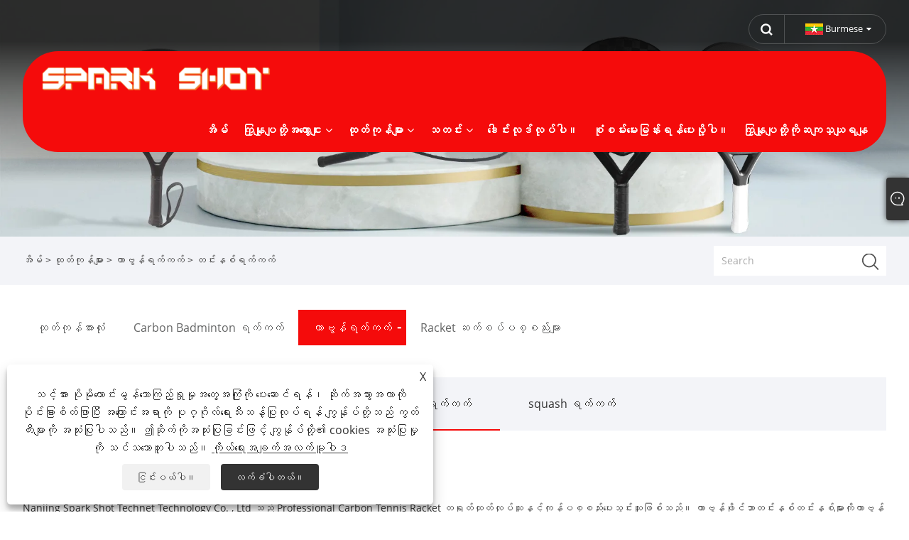

--- FILE ---
content_type: text/html; charset=utf-8
request_url: https://my.sparkshot.com/tennis-racket
body_size: 9373
content:

<!DOCTYPE html>
<html xmlns="https://www.w3.org/1999/xhtml" lang="my" >
<head>
    <meta http-equiv="Content-Type" content="text/html; charset=utf-8">
    <meta name="viewport" content="width=device-width, initial-scale=1, minimum-scale=1, maximum-scale=1">
    
<title>တရုတ်တင်းနစ်ရက်ကက်ထုတ်လုပ်သူများ, ပေးသွင်းသူများ, စက်ရုံ - စက်ရုံ - Spark Shot</title>
<meta name="keywords" content="တင်းနစ်ရက်ကက်, ထုတ်လုပ်သူများ, ပေးသွင်းသူများ, ကုန်ပစ္စည်းများ, စက်ရုံများ, စတော့ရှယ်ယာများ, ရောင်းဝယ်ခြင်း, ဝယ်," />
<meta name="description" content="ပရော်ဖက်ရှင်နယ်တရုတ်တင်းနစ်ရက်ကက်ရက်ကက်ထုတ်လုပ်သူများနှင့် Spark Shot ဟုခေါ်သောပေးသွင်းသူများအနေဖြင့်ဖြစ်သည်။ အရည်အသွေးမြင့်တင်းနစ်ရက်ကက်သည်နိုင်ငံအားလုံးတွင်အလွန်လူကြိုက်များသည်။ ကျွန်ုပ်တို့၏ထုတ်ကုန်များသည်နောက်ဆုံးပေါ်ထုတ်ကုန်များသာမကစိတ်ကြိုက်နှင့်ဈေးနှုန်းများကိုပေးနိုင်သည်။ ကျွန်ုပ်တို့၏ထုတ်ကုန်များသည်စတော့ရှယ်ယာများ၌ရှိကြသည်။ ကျွန်ုပ်တို့၏စက်ရုံမှတရုတ်ထုတ်ကုန်များတွင်ပြုလုပ်ရန်ကြိုဆိုပါသည်။" />
<link rel="shortcut icon" href="/upload/6853/202207021210285282.ico" type="image/x-icon" />
<!-- Global site tag (gtag.js) - Google Analytics -->
<script async src="https://www.googletagmanager.com/gtag/js?id=G-1C43TE0GVM" type="ce78ec8dd0fc80568eca1842-text/javascript"></script>
<script type="ce78ec8dd0fc80568eca1842-text/javascript">
  window.dataLayer = window.dataLayer || [];
  function gtag(){dataLayer.push(arguments);}
  gtag('js', new Date());

  gtag('config', 'G-1C43TE0GVM');
</script>
<link rel="dns-prefetch" href="https://style.trade-cloud.com.cn" />
<link rel="dns-prefetch" href="https://i.trade-cloud.com.cn" />
    <meta property="og:type" content="article" />
    <meta property="og:title" content="တင်းနစ်ရက်ကက်" />
    <meta property="og:description" content="ပရော်ဖက်ရှင်နယ်တရုတ်တင်းနစ်ရက်ကက်ရက်ကက်ထုတ်လုပ်သူများနှင့် Spark Shot ဟုခေါ်သောပေးသွင်းသူများအနေဖြင့်ဖြစ်သည်။ အရည်အသွေးမြင့်တင်းနစ်ရက်ကက်သည်နိုင်ငံအားလုံးတွင်အလွန်လူကြိုက်များသည်။ ကျွန်ုပ်တို့၏ထုတ်ကုန်များသည်နောက်ဆုံးပေါ်ထုတ်ကုန်များသာမကစိတ်ကြိုက်နှင့်ဈေးနှုန်းများကိုပေးနိုင်သည်။ ကျွန်ုပ်တို့၏ထုတ်ကုန်များသည်စတော့ရှယ်ယာများ၌ရှိကြသည်။ ကျွန်ုပ်တို့၏စက်ရုံမှတရုတ်ထုတ်ကုန်များတွင်ပြုလုပ်ရန်ကြိုဆိုပါသည်။" />
    <meta property="og:url" content="https://my.sparkshot.com/tennis-racket" />
    <meta property="og:site_name" content="Nanjing Spark Shot Technology Co.,Ltd." />
    
    <link href="https://my.sparkshot.com/tennis-racket" rel="canonical" />
    <link rel="alternate" hreflang="en"  href="https://www.sparkshot.com/tennis-racket"/>
<link rel="alternate" hreflang="x-default"  href="https://www.sparkshot.com/tennis-racket"/>
<link rel="alternate" hreflang="es"  href="https://es.sparkshot.com/tennis-racket"/>
<link rel="alternate" hreflang="pt"  href="https://pt.sparkshot.com/tennis-racket"/>
<link rel="alternate" hreflang="ru"  href="https://ru.sparkshot.com/tennis-racket"/>
<link rel="alternate" hreflang="fr"  href="https://fr.sparkshot.com/tennis-racket"/>
<link rel="alternate" hreflang="ja"  href="https://ja.sparkshot.com/tennis-racket"/>
<link rel="alternate" hreflang="de"  href="https://de.sparkshot.com/tennis-racket"/>
<link rel="alternate" hreflang="vi"  href="https://vi.sparkshot.com/tennis-racket"/>
<link rel="alternate" hreflang="it"  href="https://it.sparkshot.com/tennis-racket"/>
<link rel="alternate" hreflang="nl"  href="https://nl.sparkshot.com/tennis-racket"/>
<link rel="alternate" hreflang="th"  href="https://th.sparkshot.com/tennis-racket"/>
<link rel="alternate" hreflang="pl"  href="https://pl.sparkshot.com/tennis-racket"/>
<link rel="alternate" hreflang="ko"  href="https://ko.sparkshot.com/tennis-racket"/>
<link rel="alternate" hreflang="sv"  href="https://sv.sparkshot.com/tennis-racket"/>
<link rel="alternate" hreflang="hu"  href="https://hu.sparkshot.com/tennis-racket"/>
<link rel="alternate" hreflang="ms"  href="https://ms.sparkshot.com/tennis-racket"/>
<link rel="alternate" hreflang="bn"  href="https://bn.sparkshot.com/tennis-racket"/>
<link rel="alternate" hreflang="da"  href="https://da.sparkshot.com/tennis-racket"/>
<link rel="alternate" hreflang="fi"  href="https://fi.sparkshot.com/tennis-racket"/>
<link rel="alternate" hreflang="hi"  href="https://hi.sparkshot.com/tennis-racket"/>
<link rel="alternate" hreflang="tl"  href="https://tl.sparkshot.com/tennis-racket"/>
<link rel="alternate" hreflang="tr"  href="https://tr.sparkshot.com/tennis-racket"/>
<link rel="alternate" hreflang="ga"  href="https://ga.sparkshot.com/tennis-racket"/>
<link rel="alternate" hreflang="ar"  href="https://ar.sparkshot.com/tennis-racket"/>
<link rel="alternate" hreflang="id"  href="https://id.sparkshot.com/tennis-racket"/>
<link rel="alternate" hreflang="no"  href="https://no.sparkshot.com/tennis-racket"/>
<link rel="alternate" hreflang="ur"  href="https://ur.sparkshot.com/tennis-racket"/>
<link rel="alternate" hreflang="cs"  href="https://cs.sparkshot.com/tennis-racket"/>
<link rel="alternate" hreflang="el"  href="https://el.sparkshot.com/tennis-racket"/>
<link rel="alternate" hreflang="uk"  href="https://uk.sparkshot.com/tennis-racket"/>
<link rel="alternate" hreflang="jv"  href="https://jw.sparkshot.com/tennis-racket"/>
<link rel="alternate" hreflang="fa"  href="https://fa.sparkshot.com/tennis-racket"/>
<link rel="alternate" hreflang="ta"  href="https://ta.sparkshot.com/tennis-racket"/>
<link rel="alternate" hreflang="te"  href="https://te.sparkshot.com/tennis-racket"/>
<link rel="alternate" hreflang="ne"  href="https://ne.sparkshot.com/tennis-racket"/>
<link rel="alternate" hreflang="my"  href="https://my.sparkshot.com/tennis-racket"/>
<link rel="alternate" hreflang="bg"  href="https://bg.sparkshot.com/tennis-racket"/>
<link rel="alternate" hreflang="lo"  href="https://lo.sparkshot.com/tennis-racket"/>
<link rel="alternate" hreflang="la"  href="https://la.sparkshot.com/tennis-racket"/>
<link rel="alternate" hreflang="kk"  href="https://kk.sparkshot.com/tennis-racket"/>
<link rel="alternate" hreflang="eu"  href="https://eu.sparkshot.com/tennis-racket"/>
<link rel="alternate" hreflang="az"  href="https://az.sparkshot.com/tennis-racket"/>
<link rel="alternate" hreflang="sk"  href="https://sk.sparkshot.com/tennis-racket"/>
<link rel="alternate" hreflang="mk"  href="https://mk.sparkshot.com/tennis-racket"/>
<link rel="alternate" hreflang="lt"  href="https://lt.sparkshot.com/tennis-racket"/>
<link rel="alternate" hreflang="et"  href="https://et.sparkshot.com/tennis-racket"/>
<link rel="alternate" hreflang="ro"  href="https://ro.sparkshot.com/tennis-racket"/>
<link rel="alternate" hreflang="sl"  href="https://sl.sparkshot.com/tennis-racket"/>
<link rel="alternate" hreflang="mr"  href="https://mr.sparkshot.com/tennis-racket"/>
<link rel="alternate" hreflang="sr"  href="https://sr.sparkshot.com/tennis-racket"/>

    <script type="application/ld+json">[
  {
    "@context": "https://schema.org/",
    "@type": "BreadcrumbList",
    "ItemListElement": [
      {
        "@type": "ListItem",
        "Name": "အိမ်",
        "Position": 1,
        "Item": "https://my.sparkshot.com/"
      },
      {
        "@type": "ListItem",
        "Name": "ထုတ်ကုန်များ",
        "Position": 2,
        "Item": "https://my.sparkshot.com/products.html"
      },
      {
        "@type": "ListItem",
        "Name": "ကာဗွန်ရက်ကက်",
        "Position": 3,
        "Item": "https://my.sparkshot.com/carbon-racket"
      },
      {
        "@type": "ListItem",
        "Name": "တင်းနစ်ရက်ကက်",
        "Position": 4,
        "Item": "https://my.sparkshot.com/tennis-racket"
      }
    ]
  },
  {
    "@context": "https://schema.org/",
    "@type": "Product",
    "@id": "https://my.sparkshot.com/junior-carbon-beach-tennis-racquet.html",
    "Name": "အငယ်တန်း ကာဗွန်သဲသောင်ပြင်တင်းနစ်ရက်ကက်",
    "Image": "https://my.sparkshot.com/upload/6853/junior-carbon-beach-tennis-racquet_485593.webp",
    "Offers": {
      "@type": "AggregateOffer",
      "OfferCount": 1,
      "PriceCurrency": "USD",
      "LowPrice": 0.0,
      "HighPrice": 0.0,
      "Price": 0.0
    }
  },
  {
    "@context": "https://schema.org/",
    "@type": "Product",
    "@id": "https://my.sparkshot.com/carbon-beach-tennis-racquet.html",
    "Name": "ကာဗွန်သဲသောင်ပြင်တင်းနစ်ရက်ကက်",
    "Image": "https://my.sparkshot.com/upload/6853/carbon-beach-tennis-racquet_369588.webp",
    "Offers": {
      "@type": "AggregateOffer",
      "OfferCount": 1,
      "PriceCurrency": "USD",
      "LowPrice": 0.0,
      "HighPrice": 0.0,
      "Price": 0.0
    }
  },
  {
    "@context": "https://schema.org/",
    "@type": "Product",
    "@id": "https://my.sparkshot.com/20mm-beach-tennis-racquet.html",
    "Name": "20mm သဲသောင်ပြင်တင်းနစ်ရက်ကက်",
    "Image": "https://my.sparkshot.com/upload/6853/20mm-beach-tennis-racquet_8925.webp",
    "Offers": {
      "@type": "AggregateOffer",
      "OfferCount": 1,
      "PriceCurrency": "USD",
      "LowPrice": 0.0,
      "HighPrice": 0.0,
      "Price": 0.0
    }
  },
  {
    "@context": "https://schema.org/",
    "@type": "Product",
    "@id": "https://my.sparkshot.com/full-carbon-tennis-racket.html",
    "Name": "ကာဗွန်တင်းနစ်ရက်ကက်အပြည့်",
    "Image": "https://my.sparkshot.com/upload/6853/full-carbon-tennis-racket_936349.webp",
    "Offers": {
      "@type": "AggregateOffer",
      "OfferCount": 1,
      "PriceCurrency": "USD",
      "LowPrice": 0.0,
      "HighPrice": 0.0,
      "Price": 0.0
    }
  },
  {
    "@context": "https://schema.org/",
    "@type": "Product",
    "@id": "https://my.sparkshot.com/carbon-fiber-tennis-racquet.html",
    "Name": "ကာဗွန်ဖိုက်ဘာတင်းနစ်ရက်ကက်",
    "Image": "https://my.sparkshot.com/upload/6853/carbon-fiber-tennis-racquet_47994.webp",
    "Offers": {
      "@type": "AggregateOffer",
      "OfferCount": 1,
      "PriceCurrency": "USD",
      "LowPrice": 0.0,
      "HighPrice": 0.0,
      "Price": 0.0
    }
  },
  {
    "@context": "https://schema.org/",
    "@type": "Product",
    "@id": "https://my.sparkshot.com/carbon-fiber-tennis-racket.html",
    "Name": "ကာဗွန်ဖိုက်ဘာတင်းနစ်ရက်ကက်",
    "Image": "https://my.sparkshot.com/upload/6853/carbon-fiber-tennis-racket_899591.webp",
    "Offers": {
      "@type": "AggregateOffer",
      "OfferCount": 1,
      "PriceCurrency": "USD",
      "LowPrice": 0.0,
      "HighPrice": 0.0,
      "Price": 0.0
    }
  }
]</script>
    
<meta name="viewport" content="width=device-width, initial-scale=1, minimum-scale=1, maximum-scale=1">
<link rel="stylesheet" type="text/css" href="/Template/300/default/css/style.css">
<link rel="stylesheet" type="text/css" href="/Template/300/css/mobile.css">
<link rel="stylesheet" type="text/css" href="/Template/300/default/css/im.css">
<link rel="stylesheet" type="text/css" href="/Template/300/fonts/iconfont.css">
<link rel="stylesheet" type="text/css" href="/Template/300/css/links.css">
<link rel="stylesheet" type="text/css" href="/Template/300/css/language.css">

    <link type="text/css" rel="stylesheet" href="/Template/300/default/css/product.css" />
    <link rel="stylesheet" type="text/css" href="/Template/300/default/css/product_mobile.css">
    <link rel="stylesheet" type="text/css" href="/css/poorder.css">
    <script src="/Template/300/js/jquery.min.js" type="ce78ec8dd0fc80568eca1842-text/javascript"></script>
    <script type="ce78ec8dd0fc80568eca1842-text/javascript" src="/Template/300/js/owl.carousel.js"></script>
    <script type="ce78ec8dd0fc80568eca1842-text/javascript" src="/js/book.js"></script>
    <link type="text/css" rel="stylesheet" href="/css/inside.css" />
</head>
<body>
    <div class="container">
        
<!-- web_head start -->
<header class="index_web_head web_head">
    <div class="head_top">
        <div class="layout">
            <div class="head_right">
                <b id="btn-search" class="btn--search"></b>
                <div class="change-language ensemble">
                    <div class="change-language-title medium-title">
                        <div class="language-flag language-flag-my"><a title="Burmese" href="javascript:;"><b class="country-flag"></b><span>Burmese</span> </a></div>
                    </div>
                    <div class="change-language-cont sub-content"></div>
                </div>
            </div>
            <ul class="prisna-wp-translate-seo" id="prisna-translator-seo">
                <li class="language-flag language-flag-en"><a title="English" href="https://www.sparkshot.com"><b class="country-flag"></b><span>English</span></a></li><li class="language-flag language-flag-es"><a title="Español" href="//es.sparkshot.com"><b class="country-flag"></b><span>Español</span></a></li><li class="language-flag language-flag-pt"><a title="Português" href="//pt.sparkshot.com"><b class="country-flag"></b><span>Português</span></a></li><li class="language-flag language-flag-ru"><a title="русский" href="//ru.sparkshot.com"><b class="country-flag"></b><span>русский</span></a></li><li class="language-flag language-flag-fr"><a title="Français" href="//fr.sparkshot.com"><b class="country-flag"></b><span>Français</span></a></li><li class="language-flag language-flag-ja"><a title="日本語" href="//ja.sparkshot.com"><b class="country-flag"></b><span>日本語</span></a></li><li class="language-flag language-flag-de"><a title="Deutsch" href="//de.sparkshot.com"><b class="country-flag"></b><span>Deutsch</span></a></li><li class="language-flag language-flag-vi"><a title="tiếng Việt" href="//vi.sparkshot.com"><b class="country-flag"></b><span>tiếng Việt</span></a></li><li class="language-flag language-flag-it"><a title="Italiano" href="//it.sparkshot.com"><b class="country-flag"></b><span>Italiano</span></a></li><li class="language-flag language-flag-nl"><a title="Nederlands" href="//nl.sparkshot.com"><b class="country-flag"></b><span>Nederlands</span></a></li><li class="language-flag language-flag-th"><a title="ภาษาไทย" href="//th.sparkshot.com"><b class="country-flag"></b><span>ภาษาไทย</span></a></li><li class="language-flag language-flag-pl"><a title="Polski" href="//pl.sparkshot.com"><b class="country-flag"></b><span>Polski</span></a></li><li class="language-flag language-flag-ko"><a title="한국어" href="//ko.sparkshot.com"><b class="country-flag"></b><span>한국어</span></a></li><li class="language-flag language-flag-sv"><a title="Svenska" href="//sv.sparkshot.com"><b class="country-flag"></b><span>Svenska</span></a></li><li class="language-flag language-flag-hu"><a title="magyar" href="//hu.sparkshot.com"><b class="country-flag"></b><span>magyar</span></a></li><li class="language-flag language-flag-ms"><a title="Malay" href="//ms.sparkshot.com"><b class="country-flag"></b><span>Malay</span></a></li><li class="language-flag language-flag-bn"><a title="বাংলা ভাষার" href="//bn.sparkshot.com"><b class="country-flag"></b><span>বাংলা ভাষার</span></a></li><li class="language-flag language-flag-da"><a title="Dansk" href="//da.sparkshot.com"><b class="country-flag"></b><span>Dansk</span></a></li><li class="language-flag language-flag-fi"><a title="Suomi" href="//fi.sparkshot.com"><b class="country-flag"></b><span>Suomi</span></a></li><li class="language-flag language-flag-hi"><a title="हिन्दी" href="//hi.sparkshot.com"><b class="country-flag"></b><span>हिन्दी</span></a></li><li class="language-flag language-flag-tl"><a title="Pilipino" href="//tl.sparkshot.com"><b class="country-flag"></b><span>Pilipino</span></a></li><li class="language-flag language-flag-tr"><a title="Türkçe" href="//tr.sparkshot.com"><b class="country-flag"></b><span>Türkçe</span></a></li><li class="language-flag language-flag-ga"><a title="Gaeilge" href="//ga.sparkshot.com"><b class="country-flag"></b><span>Gaeilge</span></a></li><li class="language-flag language-flag-ar"><a title="العربية" href="//ar.sparkshot.com"><b class="country-flag"></b><span>العربية</span></a></li><li class="language-flag language-flag-id"><a title="Indonesia" href="//id.sparkshot.com"><b class="country-flag"></b><span>Indonesia</span></a></li><li class="language-flag language-flag-no"><a title="Norsk‎" href="//no.sparkshot.com"><b class="country-flag"></b><span>Norsk‎</span></a></li><li class="language-flag language-flag-ur"><a title="تمل" href="//ur.sparkshot.com"><b class="country-flag"></b><span>تمل</span></a></li><li class="language-flag language-flag-cs"><a title="český" href="//cs.sparkshot.com"><b class="country-flag"></b><span>český</span></a></li><li class="language-flag language-flag-el"><a title="ελληνικά" href="//el.sparkshot.com"><b class="country-flag"></b><span>ελληνικά</span></a></li><li class="language-flag language-flag-uk"><a title="український" href="//uk.sparkshot.com"><b class="country-flag"></b><span>український</span></a></li><li class="language-flag language-flag-jw"><a title="Javanese" href="//jw.sparkshot.com"><b class="country-flag"></b><span>Javanese</span></a></li><li class="language-flag language-flag-fa"><a title="فارسی" href="//fa.sparkshot.com"><b class="country-flag"></b><span>فارسی</span></a></li><li class="language-flag language-flag-ta"><a title="தமிழ்" href="//ta.sparkshot.com"><b class="country-flag"></b><span>தமிழ்</span></a></li><li class="language-flag language-flag-te"><a title="తెలుగు" href="//te.sparkshot.com"><b class="country-flag"></b><span>తెలుగు</span></a></li><li class="language-flag language-flag-ne"><a title="नेपाली" href="//ne.sparkshot.com"><b class="country-flag"></b><span>नेपाली</span></a></li><li class="language-flag language-flag-my"><a title="Burmese" href="//my.sparkshot.com"><b class="country-flag"></b><span>Burmese</span></a></li><li class="language-flag language-flag-bg"><a title="български" href="//bg.sparkshot.com"><b class="country-flag"></b><span>български</span></a></li><li class="language-flag language-flag-lo"><a title="ລາວ" href="//lo.sparkshot.com"><b class="country-flag"></b><span>ລາວ</span></a></li><li class="language-flag language-flag-la"><a title="Latine" href="//la.sparkshot.com"><b class="country-flag"></b><span>Latine</span></a></li><li class="language-flag language-flag-kk"><a title="Қазақша" href="//kk.sparkshot.com"><b class="country-flag"></b><span>Қазақша</span></a></li><li class="language-flag language-flag-eu"><a title="Euskal" href="//eu.sparkshot.com"><b class="country-flag"></b><span>Euskal</span></a></li><li class="language-flag language-flag-az"><a title="Azərbaycan" href="//az.sparkshot.com"><b class="country-flag"></b><span>Azərbaycan</span></a></li><li class="language-flag language-flag-sk"><a title="Slovenský jazyk" href="//sk.sparkshot.com"><b class="country-flag"></b><span>Slovenský jazyk</span></a></li><li class="language-flag language-flag-mk"><a title="Македонски" href="//mk.sparkshot.com"><b class="country-flag"></b><span>Македонски</span></a></li><li class="language-flag language-flag-lt"><a title="Lietuvos" href="//lt.sparkshot.com"><b class="country-flag"></b><span>Lietuvos</span></a></li><li class="language-flag language-flag-et"><a title="Eesti Keel" href="//et.sparkshot.com"><b class="country-flag"></b><span>Eesti Keel</span></a></li><li class="language-flag language-flag-ro"><a title="Română" href="//ro.sparkshot.com"><b class="country-flag"></b><span>Română</span></a></li><li class="language-flag language-flag-sl"><a title="Slovenski" href="//sl.sparkshot.com"><b class="country-flag"></b><span>Slovenski</span></a></li><li class="language-flag language-flag-mr"><a title="मराठी" href="//mr.sparkshot.com"><b class="country-flag"></b><span>मराठी</span></a></li><li class="language-flag language-flag-sr"><a title="Srpski језик" href="//sr.sparkshot.com"><b class="country-flag"></b><span>Srpski језик</span></a></li>
            </ul>
        </div>
    </div>

    <nav class="nav_wrap">
        <div class="layout">
            <div class="logo">
                <a href="/"><img src="/upload/6853/20220722141712393210.webp" alt="Nanjing Spark Shot Technology Co.,Ltd."></a>
            </div>
            <ul class="head_nav">
                <li><a href="/" title="အိမ်"><em>အိမ်</em></a></li><li><a href="/about.html" title="ကြှနျုပျတို့အကွောငျး"><em>ကြှနျုပျတို့အကွောငျး</em></a><ul><li><a title="မီးပွားရိုက်ချက်အကြောင်း" href="/about.html"><em>မီးပွားရိုက်ချက်အကြောင်း</em></a></li><li><a title="ဖွံ့ဖြိုးတိုးတက်ရေးနှင့် ဒီဇိုင်း" href="/about-370537.html"><em>ဖွံ့ဖြိုးတိုးတက်ရေးနှင့် ဒီဇိုင်း</em></a></li><li><a title="RACKET ထုတ်လုပ်မှု" href="/about/about-us"><em>RACKET ထုတ်လုပ်မှု</em></a></li><li><a title="ထုတ်ကုန်စမ်းသပ်ခြင်း။" href="/about-370538.html"><em>ထုတ်ကုန်စမ်းသပ်ခြင်း။</em></a></li><li><a title="အရည်အသွေးထိန်းချုပ်မှု" href="/about-370539.html"><em>အရည်အသွေးထိန်းချုပ်မှု</em></a></li><li><a title="ပံ့ပိုးမှု" href="/about-370541.html"><em>ပံ့ပိုးမှု</em></a></li></ul></li><li><a href="/products.html" title="ထုတ်ကုန်များ"><em>ထုတ်ကုန်များ</em></a><ul><li><a title="Carbon Badminton ရက်ကက်" href="/carbon-badminton-racket"><em>Carbon Badminton ရက်ကက်</em></a></li><li><a title="ကာဗွန်ရက်ကက်" href="/carbon-racket"><em>ကာဗွန်ရက်ကက်</em></a><ul><li><a title="Padel Racket" href="/padel-racket"><em>Padel Racket</em></a></li><li><a title="သဲသောင်ပြင်တင်းနစ်ရက်ကက်" href="/beach-tennis-racket"><em>သဲသောင်ပြင်တင်းနစ်ရက်ကက်</em></a></li><li><a title="တင်းနစ်ရက်ကက်" href="/tennis-racket"><em>တင်းနစ်ရက်ကက်</em></a></li><li><a title="squash ရက်ကက်" href="/squash-racket"><em>squash ရက်ကက်</em></a></li></ul></li><li><a title="Racket ဆက်စပ်ပစ္စည်းများ" href="/racket-accessories"><em>Racket ဆက်စပ်ပစ္စည်းများ</em></a></li></ul></li><li><a href="/news.html" title="သတင်း"><em>သတင်း</em></a><ul><li><a title="ကော်ပိုရိတ်သတင်း" href="/news-90372.html"><em>ကော်ပိုရိတ်သတင်း</em></a></li><li><a title="စက်မှုသတင်း" href="/news-90373.html"><em>စက်မှုသတင်း</em></a></li><li><a title="အမြဲမေးလေ့ရှိသောမေးခွန်းများ" href="/news-90374.html"><em>အမြဲမေးလေ့ရှိသောမေးခွန်းများ</em></a></li></ul></li><li><a href="/download.html" title="ဒေါင်းလုဒ်လုပ်ပါ။"><em>ဒေါင်းလုဒ်လုပ်ပါ။</em></a></li><li><a href="/message.html" title="စုံစမ်းမေးမြန်းရန်ပေးပို့ပါ။"><em>စုံစမ်းမေးမြန်းရန်ပေးပို့ပါ။</em></a></li><li><a href="/contact.html" title="ကြှနျုပျတို့ကိုဆကျသှယျရနျ"><em>ကြှနျုပျတို့ကိုဆကျသှယျရနျ</em></a></li>
            </ul>
        </div>
    </nav>
</header>
<!--// web_head end -->

        <div class="banner page-banner" id="body">
            <div class="page-bannertxt">
                
            </div>
            <a class="item"><img src="/upload/6853/20220702223836157701.webp" /></a>
        </div>
        <div class="location">
            <div class="layout">
                <div class="position"><span><a class="home" href="/"> <i class="icon-home" >အိမ်</i></a></span> <span>></span> <a href="/products.html">ထုတ်ကုန်များ</a> > <a href="https://my.sparkshot.com/carbon-racket">ကာဗွန်ရက်ကက်</a>  > တင်းနစ်ရက်ကက် </div>
                <div class="searcht">
                    <form class="left-search" action="/products.html" method="get">
                        <input class="search-t" name="search" placeholder="Search" />
                        <input class="search-b" type="submit" value="" />
                    </form>
                </div>
            </div>
        </div>



        
<div class="pro-nav">
    <div class="pro-cat">
        <div class="layout">
            <div class="container-pro-navbar">
                <ul>
                    <li><a href="/products.html"><p>ထုတ်ကုန်အားလုံး</p></a><b style="display:none;"></b></li><li><a href="/carbon-badminton-racket"><p>Carbon Badminton ရက်ကက်</p></a><b style="display:none;"></b></li><li class="navbar-active"><a href="/carbon-racket"><p class="navbar-active">ကာဗွန်ရက်ကက်</p></a><b></b></li><li><a href="/racket-accessories"><p>Racket ဆက်စပ်ပစ္စည်းများ</p></a><b style="display:none;"></b></li>
                </ul>
            </div>
        </div>
    </div>
    <div class="pro-cat-two">
        <div class="layout">
            <div class="product-submenu">
                <ul></ul><ul></ul><ul class="on"><li><a href="/padel-racket">Padel Racket</a></li><li><a href="/beach-tennis-racket">သဲသောင်ပြင်တင်းနစ်ရက်ကက်</a></li><li class="cur"><a href="/tennis-racket">တင်းနစ်ရက်ကက်</a></li><li><a href="/squash-racket">squash ရက်ကက်</a></li></ul><ul></ul>
            </div>
        </div>
    </div>
</div>
<script language="javascript" type="ce78ec8dd0fc80568eca1842-text/javascript">
    $(".container-pro-navbar ul li b").click(function () {
        var nowid = $(".container-pro-navbar ul li b").index(this);
        $(".container-pro-navbar ul li").removeClass("navbar-active");
        $(".container-pro-navbar ul li:eq(" + nowid + ")").addClass("navbar-active");
        $(".pro-cat-two .layout .product-submenu ul").removeClass("on");
        $(".pro-cat-two .layout .product-submenu ul:eq(" + nowid + ")").addClass("on");
    })
</script>
        <div class="block nproducts">
            <div class="layout">
                <div class="layout-mobile">
                    <div class="product-right">
                        <h1>တင်းနစ်ရက်ကက်</h1>
                        <div class="product-in">Nanjing Spark Shot Technet Technology Co. , Ltd သည် Professional Carbon Tennis Racket တရုတ်ထုတ်လုပ်သူနှင့်ကုန်ပစ္စည်းပေးသွင်းသူဖြစ်သည်။ ကာဗွန်ဖိုင်ဘာတင်းနစ်တင်းနစ်များကိုကာဗွန်ဖိုင်ဘာ, ဗဓေလသစ်များနှင့်အခြားပစ္စည်းများဖြင့်ပြုလုပ်ထားသည်။ ဤပေါင်းစပ်မှုသည်အလွန်အမင်းရိုက်ချက်များ၏အကျိုးသက်ရောက်မှုကိုခံနိုင်ရည်ရှိသောပေါ့ပါးသောရက်ကက်ဘောင်ကိုဖန်တီးသည်။ <br />
<br /> </div>
                        <div class="poorder">
                            <dl class="tab-list">
                                <dt>View as&nbsp;&nbsp;</dt>
                                <dd class="list"><span class="" id="ert"></span></dd>
                                &nbsp;
                                <dd class="list1"><span class="current" id="uioi"></span></dd>
                            </dl>
                        </div>
                        <div class="product-list show-detail">
                            <div class="product-item"><div class="product-img"><a href="/junior-carbon-beach-tennis-racquet.html" title="အငယ်တန်း ကာဗွန်သဲသောင်ပြင်တင်းနစ်ရက်ကက်"><script src="/cdn-cgi/scripts/7d0fa10a/cloudflare-static/rocket-loader.min.js" data-cf-settings="ce78ec8dd0fc80568eca1842-|49"></script><img src="/upload/6853/junior-carbon-beach-tennis-racquet_485593.webp" alt="အငယ်တန်း ကာဗွန်သဲသောင်ပြင်တင်းနစ်ရက်ကက်" title="အငယ်တန်း ကာဗွန်သဲသောင်ပြင်တင်းနစ်ရက်ကက်" onerror="this.src='https://i.trade-cloud.com.cn/images/noimage.gif'" /></a></div><div class="product-info"><h2><a href="/junior-carbon-beach-tennis-racquet.html" title="အငယ်တန်း ကာဗွန်သဲသောင်ပြင်တင်းနစ်ရက်ကက်" >အငယ်တန်း ကာဗွန်သဲသောင်ပြင်တင်းနစ်ရက်ကက်</a></h2><p>SPARK SHOT သည် တရုတ်နိုင်ငံတွင် အဆင့်မြင့် အငယ်တန်း ကာဗွန်ကမ်းခြေတင်းနစ် တင်းနစ် Racquet ထုတ်လုပ်သူနှင့် ရောင်းချသူဖြစ်သည်။ အရည်အသွေးမြင့်၊ ယှဉ်ပြိုင်စျေးနှုန်းဖြင့်။ ကျွန်ုပ်တို့သည် ကာဗွန်ပက်ဒယ်လ်ရက်ကက်များ၊ ကာဗွန်စကွပ်ရက်ကက်များ၊ ကာဗွန်တင်းနစ်ရက်ကက်များ စသည်တို့ကို ဒီဇိုင်းနှင့် လှည့်ပတ်ခြင်းများကို အာရုံစိုက်ပါသည်။</p><a class="btn" href="/junior-carbon-beach-tennis-racquet.html" title="အငယ်တန်း ကာဗွန်သဲသောင်ပြင်တင်းနစ်ရက်ကက်">ပိုပြီးဖတ်ပါ</a><a class="btn" href="/message.html" title="အငယ်တန်း ကာဗွန်သဲသောင်ပြင်တင်းနစ်ရက်ကက်" onclick="if (!window.__cfRLUnblockHandlers) return false; Inqury_click('3710179')" data-cf-modified-ce78ec8dd0fc80568eca1842-="">စုံစမ်းမေးမြန်းရန်ပေးပို့ပါ။</a></div></div><div class="product-item"><div class="product-img"><a href="/carbon-beach-tennis-racquet.html" title="ကာဗွန်သဲသောင်ပြင်တင်းနစ်ရက်ကက်"><script src="/cdn-cgi/scripts/7d0fa10a/cloudflare-static/rocket-loader.min.js" data-cf-settings="ce78ec8dd0fc80568eca1842-|49"></script><img src="/upload/6853/carbon-beach-tennis-racquet_369588.webp" alt="ကာဗွန်သဲသောင်ပြင်တင်းနစ်ရက်ကက်" title="ကာဗွန်သဲသောင်ပြင်တင်းနစ်ရက်ကက်" onerror="this.src='https://i.trade-cloud.com.cn/images/noimage.gif'" /></a></div><div class="product-info"><h2><a href="/carbon-beach-tennis-racquet.html" title="ကာဗွန်သဲသောင်ပြင်တင်းနစ်ရက်ကက်" >ကာဗွန်သဲသောင်ပြင်တင်းနစ်ရက်ကက်</a></h2><p>SPARK SHOT သည် တရုတ်နိုင်ငံတွင် အမြင့်ဆုံး ကာဗွန်ကမ်းခြေတင်းနစ်ရက်ကက် ထုတ်လုပ်သူနှင့် ရောင်းချသူဖြစ်သည်။ အရည်အသွေးမြင့်၊ ယှဉ်ပြိုင်စျေးနှုန်းဖြင့်။ ကျွန်ုပ်တို့သည် ကာဗွန်ပက်ဒယ်လ်ရက်ကက်များ၊ ကာဗွန်စကွပ်ရက်ကက်များ၊ ကာဗွန်တင်းနစ်ရက်ကက်များ စသည်တို့ကို ဒီဇိုင်းနှင့် လှည့်ပတ်ခြင်းများကို အာရုံစိုက်ပါသည်။</p><a class="btn" href="/carbon-beach-tennis-racquet.html" title="ကာဗွန်သဲသောင်ပြင်တင်းနစ်ရက်ကက်">ပိုပြီးဖတ်ပါ</a><a class="btn" href="/message.html" title="ကာဗွန်သဲသောင်ပြင်တင်းနစ်ရက်ကက်" onclick="if (!window.__cfRLUnblockHandlers) return false; Inqury_click('3710174')" data-cf-modified-ce78ec8dd0fc80568eca1842-="">စုံစမ်းမေးမြန်းရန်ပေးပို့ပါ။</a></div></div><div class="product-item"><div class="product-img"><a href="/20mm-beach-tennis-racquet.html" title="20mm သဲသောင်ပြင်တင်းနစ်ရက်ကက်"><script src="/cdn-cgi/scripts/7d0fa10a/cloudflare-static/rocket-loader.min.js" data-cf-settings="ce78ec8dd0fc80568eca1842-|49"></script><img src="/upload/6853/20mm-beach-tennis-racquet_8925.webp" alt="20mm သဲသောင်ပြင်တင်းနစ်ရက်ကက်" title="20mm သဲသောင်ပြင်တင်းနစ်ရက်ကက်" onerror="this.src='https://i.trade-cloud.com.cn/images/noimage.gif'" /></a></div><div class="product-info"><h2><a href="/20mm-beach-tennis-racquet.html" title="20mm သဲသောင်ပြင်တင်းနစ်ရက်ကက်" >20mm သဲသောင်ပြင်တင်းနစ်ရက်ကက်</a></h2><p>SPARK SHOT သည် တရုတ်နိုင်ငံတွင် အမြင့်ဆုံး 20mm ကမ်းခြေတင်းနစ်ရက်ကက် ထုတ်လုပ်သူနှင့် ရောင်းချသူဖြစ်သည်။ အရည်အသွေးမြင့်၊ ယှဉ်ပြိုင်စျေးနှုန်းဖြင့်။ ကျွန်ုပ်တို့သည် ကာဗွန်ပက်ဒယ်လ်ရက်ကက်များ၊ ကာဗွန်စကွပ်ရက်ကက်များ၊ ကာဗွန်တင်းနစ်ရက်ကက်များ စသည်တို့ကို ဒီဇိုင်းနှင့် လှည့်ပတ်ခြင်းများကို အာရုံစိုက်ပါသည်။</p><a class="btn" href="/20mm-beach-tennis-racquet.html" title="20mm သဲသောင်ပြင်တင်းနစ်ရက်ကက်">ပိုပြီးဖတ်ပါ</a><a class="btn" href="/message.html" title="20mm သဲသောင်ပြင်တင်းနစ်ရက်ကက်" onclick="if (!window.__cfRLUnblockHandlers) return false; Inqury_click('3710164')" data-cf-modified-ce78ec8dd0fc80568eca1842-="">စုံစမ်းမေးမြန်းရန်ပေးပို့ပါ။</a></div></div><div class="product-item"><div class="product-img"><a href="/full-carbon-tennis-racket.html" title="ကာဗွန်တင်းနစ်ရက်ကက်အပြည့်"><script src="/cdn-cgi/scripts/7d0fa10a/cloudflare-static/rocket-loader.min.js" data-cf-settings="ce78ec8dd0fc80568eca1842-|49"></script><img src="/upload/6853/full-carbon-tennis-racket_936349.webp" alt="ကာဗွန်တင်းနစ်ရက်ကက်အပြည့်" title="ကာဗွန်တင်းနစ်ရက်ကက်အပြည့်" onerror="this.src='https://i.trade-cloud.com.cn/images/noimage.gif'" /></a></div><div class="product-info"><h2><a href="/full-carbon-tennis-racket.html" title="ကာဗွန်တင်းနစ်ရက်ကက်အပြည့်" >ကာဗွန်တင်းနစ်ရက်ကက်အပြည့်</a></h2><p>SPARK SHOT® သည် တရုတ်နိုင်ငံတွင် အမြင့်ဆုံး ကာဗွန်တင်းနစ် ရက်ကက် ထုတ်လုပ်သူနှင့် တင်သွင်းသူ ဖြစ်သည်။ အရည်အသွေးမြင့်၊ ယှဉ်ပြိုင်စျေးနှုန်းဖြင့်။ ကျွန်ုပ်တို့သည် ကာဗွန်တင်းနစ်ရက်ကက်များ၊ ကာဗွန်စကွပ်ရက်ကက်များ၊ ကာဗွန် padel racket စသည်တို့ကို ဒီဇိုင်းနှင့် ထုတ်လုပ်ခြင်းအပေါ် အာရုံစိုက်ပါသည်။</p><a class="btn" href="/full-carbon-tennis-racket.html" title="ကာဗွန်တင်းနစ်ရက်ကက်အပြည့်">ပိုပြီးဖတ်ပါ</a><a class="btn" href="/message.html" title="ကာဗွန်တင်းနစ်ရက်ကက်အပြည့်" onclick="if (!window.__cfRLUnblockHandlers) return false; Inqury_click('3710079')" data-cf-modified-ce78ec8dd0fc80568eca1842-="">စုံစမ်းမေးမြန်းရန်ပေးပို့ပါ။</a></div></div><div class="product-item"><div class="product-img"><a href="/carbon-fiber-tennis-racquet.html" title="ကာဗွန်ဖိုက်ဘာတင်းနစ်ရက်ကက်"><script src="/cdn-cgi/scripts/7d0fa10a/cloudflare-static/rocket-loader.min.js" data-cf-settings="ce78ec8dd0fc80568eca1842-|49"></script><img src="/upload/6853/carbon-fiber-tennis-racquet_47994.webp" alt="ကာဗွန်ဖိုက်ဘာတင်းနစ်ရက်ကက်" title="ကာဗွန်ဖိုက်ဘာတင်းနစ်ရက်ကက်" onerror="this.src='https://i.trade-cloud.com.cn/images/noimage.gif'" /></a></div><div class="product-info"><h2><a href="/carbon-fiber-tennis-racquet.html" title="ကာဗွန်ဖိုက်ဘာတင်းနစ်ရက်ကက်" >ကာဗွန်ဖိုက်ဘာတင်းနစ်ရက်ကက်</a></h2><p>SPARK SHOT သည် တရုတ်နိုင်ငံတွင် အဆင့်မြင့် ကာဗွန်ဖိုက်ဘာတင်းနစ် တင်းနစ်ရက်ကက် ထုတ်လုပ်သူနှင့် တင်သွင်းသူဖြစ်သည်။ အရည်အသွေးမြင့်၊ ယှဉ်ပြိုင်စျေးနှုန်းဖြင့်။ ကျွန်ုပ်တို့သည် ကာဗွန်တင်းနစ်ရက်ကက်များ၊ ကာဗွန်စကွပ်ရက်ကက်များ၊ ကာဗွန် padel racket စသည်တို့ကို ဒီဇိုင်းနှင့် ထုတ်လုပ်ခြင်းအပေါ် အာရုံစိုက်ပါသည်။</p><a class="btn" href="/carbon-fiber-tennis-racquet.html" title="ကာဗွန်ဖိုက်ဘာတင်းနစ်ရက်ကက်">ပိုပြီးဖတ်ပါ</a><a class="btn" href="/message.html" title="ကာဗွန်ဖိုက်ဘာတင်းနစ်ရက်ကက်" onclick="if (!window.__cfRLUnblockHandlers) return false; Inqury_click('3710074')" data-cf-modified-ce78ec8dd0fc80568eca1842-="">စုံစမ်းမေးမြန်းရန်ပေးပို့ပါ။</a></div></div><div class="product-item"><div class="product-img"><a href="/carbon-fiber-tennis-racket.html" title="ကာဗွန်ဖိုက်ဘာတင်းနစ်ရက်ကက်"><script src="/cdn-cgi/scripts/7d0fa10a/cloudflare-static/rocket-loader.min.js" data-cf-settings="ce78ec8dd0fc80568eca1842-|49"></script><img src="/upload/6853/carbon-fiber-tennis-racket_899591.webp" alt="ကာဗွန်ဖိုက်ဘာတင်းနစ်ရက်ကက်" title="ကာဗွန်ဖိုက်ဘာတင်းနစ်ရက်ကက်" onerror="this.src='https://i.trade-cloud.com.cn/images/noimage.gif'" /></a></div><div class="product-info"><h2><a href="/carbon-fiber-tennis-racket.html" title="ကာဗွန်ဖိုက်ဘာတင်းနစ်ရက်ကက်" >ကာဗွန်ဖိုက်ဘာတင်းနစ်ရက်ကက်</a></h2><p>SPARK SHOT® သည် တရုတ်နိုင်ငံတွင် အဆင့်မြင့် ကာဗွန်ဖိုက်ဘာတင်းနစ် တင်းနစ်ရက်ကက် ထုတ်လုပ်သူနှင့် တင်သွင်းသူဖြစ်သည်။ အရည်အသွေးမြင့်၊ ယှဉ်ပြိုင်စျေးနှုန်းဖြင့်။ ကျွန်ုပ်တို့သည် ကာဗွန်တင်းနစ်ရက်ကက်များ၊ ကာဗွန်စကွပ်ရက်ကက်များ၊ ကာဗွန် padel racket စသည်တို့ကို ဒီဇိုင်းနှင့် ထုတ်လုပ်ခြင်းအပေါ် အာရုံစိုက်ပါသည်။</p><a class="btn" href="/carbon-fiber-tennis-racket.html" title="ကာဗွန်ဖိုက်ဘာတင်းနစ်ရက်ကက်">ပိုပြီးဖတ်ပါ</a><a class="btn" href="/message.html" title="ကာဗွန်ဖိုက်ဘာတင်းနစ်ရက်ကက်" onclick="if (!window.__cfRLUnblockHandlers) return false; Inqury_click('3710069')" data-cf-modified-ce78ec8dd0fc80568eca1842-="">စုံစမ်းမေးမြန်းရန်ပေးပို့ပါ။</a></div></div>
                        </div>
                        <div class="page">
                            <a><</a><a class="current">1</a><a >></a>
                        </div>
                        <div class="protip">
                            
                        </div>
                        <div class="maeta">
                            ကျွန်ုပ်တို့သည် တင်းနစ်ရက်ကက် Spark Shot ကို ထုတ်လုပ်ရာတွင် ပရော်ဖက်ရှင်နယ်ဖြစ်ပြီး တရုတ်နိုင်ငံရှိ တင်းနစ်ရက်ကက် ပေးသွင်းသူများထဲမှ တစ်ခုဖြစ်သည်။ သင်သည် ကျွန်ုပ်တို့၏ စိတ်ကြိုက် အရည်အသွေးမြင့် ထုတ်ကုန်များကို စိတ်ဝင်စားပါက၊ ကျွန်ုပ်တို့သည် သင့်အား ကိုးကားချက်ပေးပါမည်။ ကျွန်ုပ်တို့တွင် စျေးနှုန်းချိုသာသော ထုတ်ကုန်များစွာလည်း ရှိပါသည်။ ကျွန်ုပ်တို့တွင် နောက်ဆုံးပေါ် ထုတ်ကုန်များလည်း ရှိပါသည်။ ကျွန်ုပ်တို့၏ စက်ရုံမှ စျေးပေါသော ထုတ်ကုန်ကို သင်စိတ်ချယုံကြည်စွာ ဝယ်ယူနိုင်ပါသည်။
                        </div>
                    </div>
                </div>
                <div style="clear: both;"></div>
            </div>
        </div>

        


        <script type="ce78ec8dd0fc80568eca1842-text/javascript">
            $(".block .product-left .product-nav ul span").each(function () {
                $(this).click(function () {
                    if ($(this).siblings("ul").css("display") == "none") {
                        $(this).css("background-image", "url(https://i.trade-cloud.com.cn/NewImages/images/product_02.png)");
                        $(this).siblings("ul").slideDown(500);

                    } else {
                        $(this).css("background-image", "url(https://i.trade-cloud.com.cn/NewImages/images/product_01.png)");
                        $(this).siblings("ul").slideUp(500);
                    }
                })
            });
            $(".block .product-left .product-list h3").click(function () {
                if ($(this).siblings("ul").css("display") == "none") {
                    $(this).siblings("ul").slideDown(500);
                } else {
                    $(this).siblings("ul").slideUp(500);
                }
            });
        </script>  
        <script type="ce78ec8dd0fc80568eca1842-text/javascript">
            $(document).ready(function () {

                $("#uioi").click(function () {
                    $(".product-list").addClass("show-detail");
                    $(".list span").removeClass("current");
                    $(".list1 span").addClass("current");
                    setCookie("prolist", "0", 30);


                });

                $("#ert").click(function () {
                    $(".product-list").removeClass("show-detail");
                    $(".list span").addClass("current");
                    $(".list1 span").removeClass("current");

                    setCookie("prolist", "1", 30);
                });


            });
            function setCookie(cname, cvalue, exdays) {
                var d = new Date();
                d.setTime(d.getTime() + (exdays * 24 * 60 * 60 * 1000));
                var expires = "expires=" + d.toGMTString();
                document.cookie = cname + "=" + cvalue + "; " + expires;
            }
            function getCookie(cname) {
                var name = cname + "=";
                var ca = document.cookie.split(';');
                for (var i = 0; i < ca.length; i++) {
                    var c = ca[i].trim();
                    if (c.indexOf(name) == 0) { return c.substring(name.length, c.length); }
                }
                return "";
            }
        </script>
       
        
<!-- web_footer start -->
<footer class="web_footer">
    <div class="foot_items">
        <div class="layout">

            <div class="foot_item wow fadeInLeftA" data-wow-delay=".2s">
                <h2 class="title">
                    <img src="/upload/6853/20220722141712393210.webp" alt="Nanjing Spark Shot Technology Co.,Ltd." title="Nanjing Spark Shot Technology Co.,Ltd."></h2>
                <div class="foot_item_bd">
                    <div class="foot_sns">
                        <ul>
                            <li><a href="https://api.whatsapp.com/send?phone=8613405857010&text=Hello" target="_blank" rel="nofollow" class="Whatsapp"><span class="iconfont icon-whatsapp"></span></a></li>
                        </ul>
                    </div>
                </div>
            </div>
            <div class="foot_item wow fadeInLeftA" data-wow-delay=".3s">
                <h2 class="title">
                    ကြှနျုပျတို့အကွောငျး</h2>
                <div class="foot_item_bd">
                    <ul class="foot_txt_list">
                        <li><a href="/about.html" title="မီးပွားရိုက်ချက်အကြောင်း">မီးပွားရိုက်ချက်အကြောင်း</a></li><li><a href="/about-370537.html" title="ဖွံ့ဖြိုးတိုးတက်ရေးနှင့် ဒီဇိုင်း">ဖွံ့ဖြိုးတိုးတက်ရေးနှင့် ဒီဇိုင်း</a></li><li><a href="/about-370538.html" title="ထုတ်ကုန်စမ်းသပ်ခြင်း။">ထုတ်ကုန်စမ်းသပ်ခြင်း။</a></li><li><a href="/about-370539.html" title="အရည်အသွေးထိန်းချုပ်မှု">အရည်အသွေးထိန်းချုပ်မှု</a></li><li><a href="/about/about-us" title="RACKET ထုတ်လုပ်မှု">RACKET ထုတ်လုပ်မှု</a></li><li><a href="/about-370541.html" title="ပံ့ပိုးမှု">ပံ့ပိုးမှု</a></li>
                    </ul>
                </div>
            </div>

            <div class="foot_item wow fadeInLeftA" data-wow-delay=".4s">
                <h2 class="title">
                    ထုတ်ကုန်များ</h2>
                <div class="foot_item_bd">
                    <ul class="foot_txt_list">
                        <li><a title="Carbon Badminton ရက်ကက်" href="/carbon-badminton-racket">Carbon Badminton ရက်ကက်</a></li><li><a title="ကာဗွန်ရက်ကက်" href="/carbon-racket">ကာဗွန်ရက်ကက်</a></li><li><a title="Racket ဆက်စပ်ပစ္စည်းများ" href="/racket-accessories">Racket ဆက်စပ်ပစ္စည်းများ</a></li>
                    </ul>
                </div>
            </div>

            <div class="foot_item wow fadeInLeftA" data-wow-delay=".1s">
                <h2 class="title">
                    ကြှနျုပျတို့ကိုဆကျသှယျရနျ</h2>
                <div class="foot_item_bd">
                    <ul class="foot_txt_list">
                        <li><a href="tel:+86-13405857010" title="+86-13405857010">Tel: +86-13405857010</a></li><li><a href="/message.html" title="sales@sparkshot.com">အီးမေး: sales@sparkshot.com</a></li><li><a href="javascript://" title="Gaohua စင်တာလမ်း၊ Tangquan လမ်း၊ Pukou ခရိုင်၊ Nanjing၊ Jiangsu၊ CN">Add: Gaohua စင်တာလမ်း၊ Tangquan လမ်း၊ Pukou ခရိုင်၊ Nanjing၊ Jiangsu၊ CN</a></li>
                    </ul>
                </div>
            </div>

        </div>

    </div>
    <div class="foot_bar wow fadeInUpA" data-wow-delay=".1s">
        <div class="layout">
            <div class="links">
                <a href="/links.html">Links</a>
                <a href="/sitemap.html">Sitemap</a>
                <a href="/rss.xml">RSS</a>
                <a href="/sitemap.xml">XML</a>
                <a href="/privacy-policy.html" rel="nofollow" target="_blank">ကိုယ်ရေးအချက်အလက်မူဝါဒ</a>
                
            </div>
            <div class="copyright">
                မူပိုင်ခွင့် © 2022 Nanjing Spark Shot Technology Co.,Ltd. ကာဗွန်ရက်ကက်၊ Padel Racket၊ သဲသောင်ပြင်တင်းနစ်ရက်ကက်၊ အခွင့်အရေးအားလုံး လက်ဝယ်ရှိသည်။
            </div>

        </div>
    </div>
</footer>
<style>
/* home */
.nav_wrap .logo {
    margin-top: 5px;
}
@media only screen and (max-width: 1280px){
.nav_wrap .head_nav li {
    margin-left: 20px;
}
}
@media only screen and (max-width: 1156px){
.nav_wrap .head_nav li {
    margin-left: 15px;
}
}
@media only screen and (max-width: 1118px){
.nav_wrap .logo img {
    max-height: 60px;
}
}
@media only screen and (max-width: 1063px){
.nav_wrap .logo {
    margin-top: 8px;
}
.nav_wrap .logo img {
    max-height:56px;
}
}
@media only screen and (max-width: 958px){

.web_head .logo {
    margin-top: 12px;
}
.nav_wrap .logo img {
    max-height:53px;
}
}


/* about us */
.block .classes .class-content img {
transition: all 0.5s ease-in-out;
}

.block .classes .class-content img:hover {
    transform: scale(0.9,0.9);

}
.class-content table td p{
font-size:14px;
color:#333;
padding:10px;

}

.class-content table td img{
padding:10px;

}

.block .classes .class-content .about-img3 img, .block .classes .class-content .about-img6 img{
width:32.33%;
margin:0.5%;

}

.block .classes .class-content table{
margin-top:10px;

}


/* product */

#Descrip{
line-height:1.8;
font-size:14px;
color:#333;
}

#Descrip h4{
font-size:16px;
color:#333;
font-weight:bold;
margin:8px 0;
}
#Descrip strong{
color:red;
}
#Descrip table{
width:100%;
margin:10px 0;
table-layout:fixed;
}
#Descrip table td {

padding:3px;
}
#Descrip table td p{
font-size:14px;
}
.table2, .table3,.table4{
width:100%;
}
.table2 td{
width:50%;
text-align:center;
}
.table3 td{
width:33.3%;
text-align:center;
}
.table4 td{
width:25%;
text-align:center;
}
#Descrip img{
max-width:100%;
margin:10px auto;
display: table-cell;
}
@media screen and (max-width:769px){
.table4, .table3, .table2{
width:100%;
display:block;
overflow-x:auto;
}
#Descrip table img{
width:200px;
max-width:max-content;
}
}

/*
#Descrip .div1{
float:left;
width:20%;
margin-right:10%;
}
#Descrip .div2{
float:left;
width:70%;
margin-top:20px;
}
#Descrip .cleardiv{
clear:both;
}
@media screen and (max-width:769px){
#Descrip .div1{
width:100%;
margin-right:0;
}
#Descrip .div2{
float:left;
width:100%;
margin-top:10px;
}
}
*/
</style><script id="test" type="ce78ec8dd0fc80568eca1842-text/javascript"></script><script type="ce78ec8dd0fc80568eca1842-text/javascript">document.getElementById("test").src="//www.sparkshot.com/IPCount/stat.aspx?ID=6853";</script>
<!--// web_footer end -->

    </div>
    

<link href="/OnlineService/11/css/im.css" rel="stylesheet" />
<div class="im">
    <style>
        img {
            border: none;
            max-width: 100%;
        }
    </style>
    <label class="im-l" for="select"><i class="iconfont icon-xiaoxi21"></i></label>
    <input type="checkbox" id="select">
    <div class="box">
        <ul>
            <li><a class="ri_Email" href="/message.html" title="sales@sparkshot.com" target="_blank"><img style="width:25px;" src="/OnlineService/11/images/e-mail.webp" alt="E-mail" /><span>Spark Shot</span></a></li> 
            <li style="padding:5px"><img src="/upload/6853/20220728094615627418.webp" alt="QR" /></li>
        </ul>
    </div>
</div>





<div class="web-search" style="">
    <b id="btn-search-close" class="btn--search-close"></b>
    <div style="width: 100%">
        <div class="head-search">
            <form class="" action="/products.html">
                <input class="search-ipt" name="search" placeholder="ရိုက်ထည့်ပါ ...">
                <input class="search-btn" type="button">
                <span class="search-attr">ရှာဖွေရန် Search သို့မဟုတ် Esc ကိုနှိပ်ပါ</span>
            </form>
        </div>
    </div>
</div>
<script src="/Template/300/js/common.js" type="ce78ec8dd0fc80568eca1842-text/javascript"></script>
<script type="ce78ec8dd0fc80568eca1842-text/javascript">
    $(function () {
		$(".privacy-close").click(function(){
		$("#privacy-prompt").css("display","none");
			});
    });
</script>
<div class="privacy-prompt" id="privacy-prompt"><div class="privacy-close">X</div>
    	    <div class="text">
    	        သင့်အား ပိုမိုကောင်းမွန်သောကြည့်ရှုမှုအတွေ့အကြုံကို ပေးဆောင်ရန်၊ ဆိုက်အသွားအလာကို ပိုင်းခြားစိတ်ဖြာပြီး အကြောင်းအရာကို ပုဂ္ဂိုလ်ရေးသီးသန့်ပြုလုပ်ရန် ကျွန်ုပ်တို့သည် ကွတ်ကီးများကို အသုံးပြုပါသည်။ ဤဆိုက်ကိုအသုံးပြုခြင်းဖြင့် ကျွန်ုပ်တို့၏ cookies အသုံးပြုမှုကို သင်သဘောတူပါသည်။
    	        <a href="/privacy-policy.html" rel='nofollow' target="_blank">ကိုယ်ရေးအချက်အလက်မူဝါဒ</a>
    	    </div>
    	    <div class="agree-btns">
        	    <a class="agree-btn" onclick="if (!window.__cfRLUnblockHandlers) return false; myFunction()" id="reject-btn" href="javascript:;" data-cf-modified-ce78ec8dd0fc80568eca1842-="">
        	        ငြင်းပယ်ပါ။
        	    </a>
        	    <a class="agree-btn" onclick="if (!window.__cfRLUnblockHandlers) return false; closeclick()" style="margin-left:15px;" id="agree-btn" href="javascript:;" data-cf-modified-ce78ec8dd0fc80568eca1842-="">
        	        လက်ခံပါတယ်။
        	    </a>
    	    </div>
    	</div>
    <link href="/css/privacy.css" rel="stylesheet" type="text/css"  />	
	<script src="/js/privacy.js" type="ce78ec8dd0fc80568eca1842-text/javascript"></script>
<script src="/cdn-cgi/scripts/7d0fa10a/cloudflare-static/rocket-loader.min.js" data-cf-settings="ce78ec8dd0fc80568eca1842-|49" defer></script><script defer src="https://static.cloudflareinsights.com/beacon.min.js/vcd15cbe7772f49c399c6a5babf22c1241717689176015" integrity="sha512-ZpsOmlRQV6y907TI0dKBHq9Md29nnaEIPlkf84rnaERnq6zvWvPUqr2ft8M1aS28oN72PdrCzSjY4U6VaAw1EQ==" data-cf-beacon='{"version":"2024.11.0","token":"fa64a5a03fee40a2a56d64317ec54cd1","r":1,"server_timing":{"name":{"cfCacheStatus":true,"cfEdge":true,"cfExtPri":true,"cfL4":true,"cfOrigin":true,"cfSpeedBrain":true},"location_startswith":null}}' crossorigin="anonymous"></script>
</body>
</html>

<script type="ce78ec8dd0fc80568eca1842-text/javascript">
    function Inqury_click(id)
    { 
        localStorage.setItem('Pro_ID', id); 
    }
</script>
